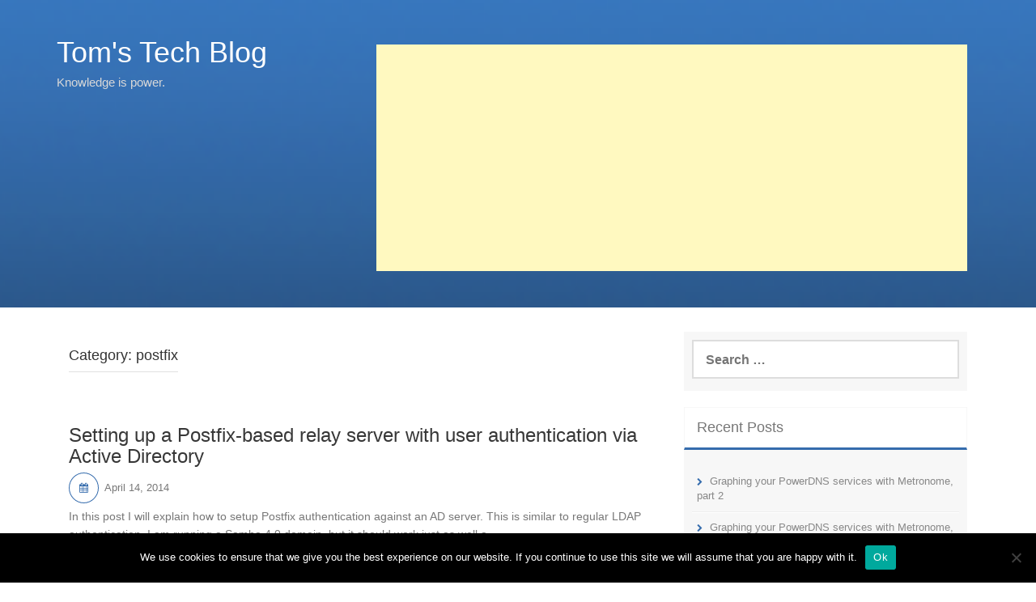

--- FILE ---
content_type: text/html; charset=UTF-8
request_url: https://tech.sid3windr.be/category/software/postfix/
body_size: 11926
content:
<!DOCTYPE html>
<html lang="en-US" xmlns:og="http://ogp.me/ns#" xmlns:fb="http://ogp.me/ns/fb#">
<head>
<meta charset="UTF-8">
<meta name="viewport" content="width=device-width, initial-scale=1">
<meta name="flattr:id" content="9zo2v0">
<link rel="profile" href="http://gmpg.org/xfn/11">
<link rel="pingback" href="https://tech.sid3windr.be/xmlrpc.php">

<title>postfix &#8211; Tom&#039;s Tech Blog</title>
<meta name='robots' content='max-image-preview:large' />
<link rel='dns-prefetch' href='//fonts.googleapis.com' />
<link rel="alternate" type="application/rss+xml" title="Tom&#039;s Tech Blog &raquo; Feed" href="https://tech.sid3windr.be/feed/" />
<link rel="alternate" type="application/rss+xml" title="Tom&#039;s Tech Blog &raquo; Comments Feed" href="https://tech.sid3windr.be/comments/feed/" />
<link rel="alternate" type="application/rss+xml" title="Tom&#039;s Tech Blog &raquo; postfix Category Feed" href="https://tech.sid3windr.be/category/software/postfix/feed/" />
		<!-- This site uses the Google Analytics by MonsterInsights plugin v8.26.0 - Using Analytics tracking - https://www.monsterinsights.com/ -->
		<!-- Note: MonsterInsights is not currently configured on this site. The site owner needs to authenticate with Google Analytics in the MonsterInsights settings panel. -->
					<!-- No tracking code set -->
				<!-- / Google Analytics by MonsterInsights -->
		<script type="text/javascript">
/* <![CDATA[ */
window._wpemojiSettings = {"baseUrl":"https:\/\/s.w.org\/images\/core\/emoji\/15.0.3\/72x72\/","ext":".png","svgUrl":"https:\/\/s.w.org\/images\/core\/emoji\/15.0.3\/svg\/","svgExt":".svg","source":{"concatemoji":"https:\/\/tech.sid3windr.be\/wp-includes\/js\/wp-emoji-release.min.js?ver=6.5.2"}};
/*! This file is auto-generated */
!function(i,n){var o,s,e;function c(e){try{var t={supportTests:e,timestamp:(new Date).valueOf()};sessionStorage.setItem(o,JSON.stringify(t))}catch(e){}}function p(e,t,n){e.clearRect(0,0,e.canvas.width,e.canvas.height),e.fillText(t,0,0);var t=new Uint32Array(e.getImageData(0,0,e.canvas.width,e.canvas.height).data),r=(e.clearRect(0,0,e.canvas.width,e.canvas.height),e.fillText(n,0,0),new Uint32Array(e.getImageData(0,0,e.canvas.width,e.canvas.height).data));return t.every(function(e,t){return e===r[t]})}function u(e,t,n){switch(t){case"flag":return n(e,"\ud83c\udff3\ufe0f\u200d\u26a7\ufe0f","\ud83c\udff3\ufe0f\u200b\u26a7\ufe0f")?!1:!n(e,"\ud83c\uddfa\ud83c\uddf3","\ud83c\uddfa\u200b\ud83c\uddf3")&&!n(e,"\ud83c\udff4\udb40\udc67\udb40\udc62\udb40\udc65\udb40\udc6e\udb40\udc67\udb40\udc7f","\ud83c\udff4\u200b\udb40\udc67\u200b\udb40\udc62\u200b\udb40\udc65\u200b\udb40\udc6e\u200b\udb40\udc67\u200b\udb40\udc7f");case"emoji":return!n(e,"\ud83d\udc26\u200d\u2b1b","\ud83d\udc26\u200b\u2b1b")}return!1}function f(e,t,n){var r="undefined"!=typeof WorkerGlobalScope&&self instanceof WorkerGlobalScope?new OffscreenCanvas(300,150):i.createElement("canvas"),a=r.getContext("2d",{willReadFrequently:!0}),o=(a.textBaseline="top",a.font="600 32px Arial",{});return e.forEach(function(e){o[e]=t(a,e,n)}),o}function t(e){var t=i.createElement("script");t.src=e,t.defer=!0,i.head.appendChild(t)}"undefined"!=typeof Promise&&(o="wpEmojiSettingsSupports",s=["flag","emoji"],n.supports={everything:!0,everythingExceptFlag:!0},e=new Promise(function(e){i.addEventListener("DOMContentLoaded",e,{once:!0})}),new Promise(function(t){var n=function(){try{var e=JSON.parse(sessionStorage.getItem(o));if("object"==typeof e&&"number"==typeof e.timestamp&&(new Date).valueOf()<e.timestamp+604800&&"object"==typeof e.supportTests)return e.supportTests}catch(e){}return null}();if(!n){if("undefined"!=typeof Worker&&"undefined"!=typeof OffscreenCanvas&&"undefined"!=typeof URL&&URL.createObjectURL&&"undefined"!=typeof Blob)try{var e="postMessage("+f.toString()+"("+[JSON.stringify(s),u.toString(),p.toString()].join(",")+"));",r=new Blob([e],{type:"text/javascript"}),a=new Worker(URL.createObjectURL(r),{name:"wpTestEmojiSupports"});return void(a.onmessage=function(e){c(n=e.data),a.terminate(),t(n)})}catch(e){}c(n=f(s,u,p))}t(n)}).then(function(e){for(var t in e)n.supports[t]=e[t],n.supports.everything=n.supports.everything&&n.supports[t],"flag"!==t&&(n.supports.everythingExceptFlag=n.supports.everythingExceptFlag&&n.supports[t]);n.supports.everythingExceptFlag=n.supports.everythingExceptFlag&&!n.supports.flag,n.DOMReady=!1,n.readyCallback=function(){n.DOMReady=!0}}).then(function(){return e}).then(function(){var e;n.supports.everything||(n.readyCallback(),(e=n.source||{}).concatemoji?t(e.concatemoji):e.wpemoji&&e.twemoji&&(t(e.twemoji),t(e.wpemoji)))}))}((window,document),window._wpemojiSettings);
/* ]]> */
</script>
<style id='wp-emoji-styles-inline-css' type='text/css'>

	img.wp-smiley, img.emoji {
		display: inline !important;
		border: none !important;
		box-shadow: none !important;
		height: 1em !important;
		width: 1em !important;
		margin: 0 0.07em !important;
		vertical-align: -0.1em !important;
		background: none !important;
		padding: 0 !important;
	}
</style>
<link rel='stylesheet' id='wp-block-library-css' href='https://tech.sid3windr.be/wp-includes/css/dist/block-library/style.min.css?ver=6.5.2' type='text/css' media='all' />
<style id='classic-theme-styles-inline-css' type='text/css'>
/*! This file is auto-generated */
.wp-block-button__link{color:#fff;background-color:#32373c;border-radius:9999px;box-shadow:none;text-decoration:none;padding:calc(.667em + 2px) calc(1.333em + 2px);font-size:1.125em}.wp-block-file__button{background:#32373c;color:#fff;text-decoration:none}
</style>
<style id='global-styles-inline-css' type='text/css'>
body{--wp--preset--color--black: #000000;--wp--preset--color--cyan-bluish-gray: #abb8c3;--wp--preset--color--white: #ffffff;--wp--preset--color--pale-pink: #f78da7;--wp--preset--color--vivid-red: #cf2e2e;--wp--preset--color--luminous-vivid-orange: #ff6900;--wp--preset--color--luminous-vivid-amber: #fcb900;--wp--preset--color--light-green-cyan: #7bdcb5;--wp--preset--color--vivid-green-cyan: #00d084;--wp--preset--color--pale-cyan-blue: #8ed1fc;--wp--preset--color--vivid-cyan-blue: #0693e3;--wp--preset--color--vivid-purple: #9b51e0;--wp--preset--gradient--vivid-cyan-blue-to-vivid-purple: linear-gradient(135deg,rgba(6,147,227,1) 0%,rgb(155,81,224) 100%);--wp--preset--gradient--light-green-cyan-to-vivid-green-cyan: linear-gradient(135deg,rgb(122,220,180) 0%,rgb(0,208,130) 100%);--wp--preset--gradient--luminous-vivid-amber-to-luminous-vivid-orange: linear-gradient(135deg,rgba(252,185,0,1) 0%,rgba(255,105,0,1) 100%);--wp--preset--gradient--luminous-vivid-orange-to-vivid-red: linear-gradient(135deg,rgba(255,105,0,1) 0%,rgb(207,46,46) 100%);--wp--preset--gradient--very-light-gray-to-cyan-bluish-gray: linear-gradient(135deg,rgb(238,238,238) 0%,rgb(169,184,195) 100%);--wp--preset--gradient--cool-to-warm-spectrum: linear-gradient(135deg,rgb(74,234,220) 0%,rgb(151,120,209) 20%,rgb(207,42,186) 40%,rgb(238,44,130) 60%,rgb(251,105,98) 80%,rgb(254,248,76) 100%);--wp--preset--gradient--blush-light-purple: linear-gradient(135deg,rgb(255,206,236) 0%,rgb(152,150,240) 100%);--wp--preset--gradient--blush-bordeaux: linear-gradient(135deg,rgb(254,205,165) 0%,rgb(254,45,45) 50%,rgb(107,0,62) 100%);--wp--preset--gradient--luminous-dusk: linear-gradient(135deg,rgb(255,203,112) 0%,rgb(199,81,192) 50%,rgb(65,88,208) 100%);--wp--preset--gradient--pale-ocean: linear-gradient(135deg,rgb(255,245,203) 0%,rgb(182,227,212) 50%,rgb(51,167,181) 100%);--wp--preset--gradient--electric-grass: linear-gradient(135deg,rgb(202,248,128) 0%,rgb(113,206,126) 100%);--wp--preset--gradient--midnight: linear-gradient(135deg,rgb(2,3,129) 0%,rgb(40,116,252) 100%);--wp--preset--font-size--small: 13px;--wp--preset--font-size--medium: 20px;--wp--preset--font-size--large: 36px;--wp--preset--font-size--x-large: 42px;--wp--preset--spacing--20: 0.44rem;--wp--preset--spacing--30: 0.67rem;--wp--preset--spacing--40: 1rem;--wp--preset--spacing--50: 1.5rem;--wp--preset--spacing--60: 2.25rem;--wp--preset--spacing--70: 3.38rem;--wp--preset--spacing--80: 5.06rem;--wp--preset--shadow--natural: 6px 6px 9px rgba(0, 0, 0, 0.2);--wp--preset--shadow--deep: 12px 12px 50px rgba(0, 0, 0, 0.4);--wp--preset--shadow--sharp: 6px 6px 0px rgba(0, 0, 0, 0.2);--wp--preset--shadow--outlined: 6px 6px 0px -3px rgba(255, 255, 255, 1), 6px 6px rgba(0, 0, 0, 1);--wp--preset--shadow--crisp: 6px 6px 0px rgba(0, 0, 0, 1);}:where(.is-layout-flex){gap: 0.5em;}:where(.is-layout-grid){gap: 0.5em;}body .is-layout-flow > .alignleft{float: left;margin-inline-start: 0;margin-inline-end: 2em;}body .is-layout-flow > .alignright{float: right;margin-inline-start: 2em;margin-inline-end: 0;}body .is-layout-flow > .aligncenter{margin-left: auto !important;margin-right: auto !important;}body .is-layout-constrained > .alignleft{float: left;margin-inline-start: 0;margin-inline-end: 2em;}body .is-layout-constrained > .alignright{float: right;margin-inline-start: 2em;margin-inline-end: 0;}body .is-layout-constrained > .aligncenter{margin-left: auto !important;margin-right: auto !important;}body .is-layout-constrained > :where(:not(.alignleft):not(.alignright):not(.alignfull)){max-width: var(--wp--style--global--content-size);margin-left: auto !important;margin-right: auto !important;}body .is-layout-constrained > .alignwide{max-width: var(--wp--style--global--wide-size);}body .is-layout-flex{display: flex;}body .is-layout-flex{flex-wrap: wrap;align-items: center;}body .is-layout-flex > *{margin: 0;}body .is-layout-grid{display: grid;}body .is-layout-grid > *{margin: 0;}:where(.wp-block-columns.is-layout-flex){gap: 2em;}:where(.wp-block-columns.is-layout-grid){gap: 2em;}:where(.wp-block-post-template.is-layout-flex){gap: 1.25em;}:where(.wp-block-post-template.is-layout-grid){gap: 1.25em;}.has-black-color{color: var(--wp--preset--color--black) !important;}.has-cyan-bluish-gray-color{color: var(--wp--preset--color--cyan-bluish-gray) !important;}.has-white-color{color: var(--wp--preset--color--white) !important;}.has-pale-pink-color{color: var(--wp--preset--color--pale-pink) !important;}.has-vivid-red-color{color: var(--wp--preset--color--vivid-red) !important;}.has-luminous-vivid-orange-color{color: var(--wp--preset--color--luminous-vivid-orange) !important;}.has-luminous-vivid-amber-color{color: var(--wp--preset--color--luminous-vivid-amber) !important;}.has-light-green-cyan-color{color: var(--wp--preset--color--light-green-cyan) !important;}.has-vivid-green-cyan-color{color: var(--wp--preset--color--vivid-green-cyan) !important;}.has-pale-cyan-blue-color{color: var(--wp--preset--color--pale-cyan-blue) !important;}.has-vivid-cyan-blue-color{color: var(--wp--preset--color--vivid-cyan-blue) !important;}.has-vivid-purple-color{color: var(--wp--preset--color--vivid-purple) !important;}.has-black-background-color{background-color: var(--wp--preset--color--black) !important;}.has-cyan-bluish-gray-background-color{background-color: var(--wp--preset--color--cyan-bluish-gray) !important;}.has-white-background-color{background-color: var(--wp--preset--color--white) !important;}.has-pale-pink-background-color{background-color: var(--wp--preset--color--pale-pink) !important;}.has-vivid-red-background-color{background-color: var(--wp--preset--color--vivid-red) !important;}.has-luminous-vivid-orange-background-color{background-color: var(--wp--preset--color--luminous-vivid-orange) !important;}.has-luminous-vivid-amber-background-color{background-color: var(--wp--preset--color--luminous-vivid-amber) !important;}.has-light-green-cyan-background-color{background-color: var(--wp--preset--color--light-green-cyan) !important;}.has-vivid-green-cyan-background-color{background-color: var(--wp--preset--color--vivid-green-cyan) !important;}.has-pale-cyan-blue-background-color{background-color: var(--wp--preset--color--pale-cyan-blue) !important;}.has-vivid-cyan-blue-background-color{background-color: var(--wp--preset--color--vivid-cyan-blue) !important;}.has-vivid-purple-background-color{background-color: var(--wp--preset--color--vivid-purple) !important;}.has-black-border-color{border-color: var(--wp--preset--color--black) !important;}.has-cyan-bluish-gray-border-color{border-color: var(--wp--preset--color--cyan-bluish-gray) !important;}.has-white-border-color{border-color: var(--wp--preset--color--white) !important;}.has-pale-pink-border-color{border-color: var(--wp--preset--color--pale-pink) !important;}.has-vivid-red-border-color{border-color: var(--wp--preset--color--vivid-red) !important;}.has-luminous-vivid-orange-border-color{border-color: var(--wp--preset--color--luminous-vivid-orange) !important;}.has-luminous-vivid-amber-border-color{border-color: var(--wp--preset--color--luminous-vivid-amber) !important;}.has-light-green-cyan-border-color{border-color: var(--wp--preset--color--light-green-cyan) !important;}.has-vivid-green-cyan-border-color{border-color: var(--wp--preset--color--vivid-green-cyan) !important;}.has-pale-cyan-blue-border-color{border-color: var(--wp--preset--color--pale-cyan-blue) !important;}.has-vivid-cyan-blue-border-color{border-color: var(--wp--preset--color--vivid-cyan-blue) !important;}.has-vivid-purple-border-color{border-color: var(--wp--preset--color--vivid-purple) !important;}.has-vivid-cyan-blue-to-vivid-purple-gradient-background{background: var(--wp--preset--gradient--vivid-cyan-blue-to-vivid-purple) !important;}.has-light-green-cyan-to-vivid-green-cyan-gradient-background{background: var(--wp--preset--gradient--light-green-cyan-to-vivid-green-cyan) !important;}.has-luminous-vivid-amber-to-luminous-vivid-orange-gradient-background{background: var(--wp--preset--gradient--luminous-vivid-amber-to-luminous-vivid-orange) !important;}.has-luminous-vivid-orange-to-vivid-red-gradient-background{background: var(--wp--preset--gradient--luminous-vivid-orange-to-vivid-red) !important;}.has-very-light-gray-to-cyan-bluish-gray-gradient-background{background: var(--wp--preset--gradient--very-light-gray-to-cyan-bluish-gray) !important;}.has-cool-to-warm-spectrum-gradient-background{background: var(--wp--preset--gradient--cool-to-warm-spectrum) !important;}.has-blush-light-purple-gradient-background{background: var(--wp--preset--gradient--blush-light-purple) !important;}.has-blush-bordeaux-gradient-background{background: var(--wp--preset--gradient--blush-bordeaux) !important;}.has-luminous-dusk-gradient-background{background: var(--wp--preset--gradient--luminous-dusk) !important;}.has-pale-ocean-gradient-background{background: var(--wp--preset--gradient--pale-ocean) !important;}.has-electric-grass-gradient-background{background: var(--wp--preset--gradient--electric-grass) !important;}.has-midnight-gradient-background{background: var(--wp--preset--gradient--midnight) !important;}.has-small-font-size{font-size: var(--wp--preset--font-size--small) !important;}.has-medium-font-size{font-size: var(--wp--preset--font-size--medium) !important;}.has-large-font-size{font-size: var(--wp--preset--font-size--large) !important;}.has-x-large-font-size{font-size: var(--wp--preset--font-size--x-large) !important;}
.wp-block-navigation a:where(:not(.wp-element-button)){color: inherit;}
:where(.wp-block-post-template.is-layout-flex){gap: 1.25em;}:where(.wp-block-post-template.is-layout-grid){gap: 1.25em;}
:where(.wp-block-columns.is-layout-flex){gap: 2em;}:where(.wp-block-columns.is-layout-grid){gap: 2em;}
.wp-block-pullquote{font-size: 1.5em;line-height: 1.6;}
</style>
<link rel='stylesheet' id='cookie-notice-front-css' href='https://tech.sid3windr.be/wp-content/plugins/cookie-notice/css/front.min.css?ver=2.4.16' type='text/css' media='all' />
<link rel='stylesheet' id='aldehyde-style-css' href='https://tech.sid3windr.be/wp-content/themes/sid3windr/style.css?ver=6.5.2' type='text/css' media='all' />
<link rel='stylesheet' id='aldehyde-title-font-css' href='//fonts.googleapis.com/css?family=Raleway&#038;ver=6.5.2' type='text/css' media='all' />
<link rel='stylesheet' id='aldehyde-body-font-css' href='//fonts.googleapis.com/css?family=Khula&#038;ver=6.5.2' type='text/css' media='all' />
<link rel='stylesheet' id='aldehyde-fontawesome-style-css' href='https://tech.sid3windr.be/wp-content/themes/sid3windr/assets/font-awesome/css/font-awesome.min.css?ver=6.5.2' type='text/css' media='all' />
<link rel='stylesheet' id='aldehyde-nivo-style-css' href='https://tech.sid3windr.be/wp-content/themes/sid3windr/assets/css/nivo-slider.css?ver=6.5.2' type='text/css' media='all' />
<link rel='stylesheet' id='aldehyde-nivo-skin-style-css' href='https://tech.sid3windr.be/wp-content/themes/sid3windr/assets/css/nivo-default/default.css?ver=6.5.2' type='text/css' media='all' />
<link rel='stylesheet' id='aldehyde-bootstrap-style-css' href='https://tech.sid3windr.be/wp-content/themes/sid3windr/assets/bootstrap/css/bootstrap.min.css?ver=6.5.2' type='text/css' media='all' />
<link rel='stylesheet' id='aldehyde-hover-style-css' href='https://tech.sid3windr.be/wp-content/themes/sid3windr/assets/css/hover.min.css?ver=6.5.2' type='text/css' media='all' />
<link rel='stylesheet' id='aldehyde-slicknav-css' href='https://tech.sid3windr.be/wp-content/themes/sid3windr/assets/css/slicknav.css?ver=6.5.2' type='text/css' media='all' />
<link rel='stylesheet' id='aldehyde-main-theme-style-css' href='https://tech.sid3windr.be/wp-content/themes/sid3windr/assets/css/main.css?ver=6.5.2' type='text/css' media='all' />
<script type="text/javascript" src="https://tech.sid3windr.be/wp-includes/js/jquery/jquery.min.js?ver=3.7.1" id="jquery-core-js"></script>
<script type="text/javascript" src="https://tech.sid3windr.be/wp-includes/js/jquery/jquery-migrate.min.js?ver=3.4.1" id="jquery-migrate-js"></script>
<script type="text/javascript" src="https://tech.sid3windr.be/wp-content/themes/sid3windr/js/custom.js?ver=6.5.2" id="aldehyde-custom-js-js"></script>
<link rel="https://api.w.org/" href="https://tech.sid3windr.be/wp-json/" /><link rel="alternate" type="application/json" href="https://tech.sid3windr.be/wp-json/wp/v2/categories/11" /><link rel="EditURI" type="application/rsd+xml" title="RSD" href="https://tech.sid3windr.be/xmlrpc.php?rsd" />
<meta name="generator" content="WordPress 6.5.2" />
<style id='custom-css-mods'>#masthead #site-logo img { transform-origin: left; }#masthead h2.site-description { color: #d8d8d8; }span.byline {
  visibility: hidden;
}

div.featured-thumb {
  display: none;
}

#top-bar {
  display: none;
}

#masthead {
  min-height: 120px;
}</style><style type="text/css">.recentcomments a{display:inline !important;padding:0 !important;margin:0 !important;}</style>
<!-- START - Open Graph and Twitter Card Tags 3.3.3 -->
 <!-- Facebook Open Graph -->
  <meta property="og:locale" content="en_US"/>
  <meta property="og:site_name" content="Tom&#039;s Tech Blog"/>
  <meta property="og:title" content="postfix"/>
  <meta property="og:url" content="https://tech.sid3windr.be/category/software/postfix/"/>
  <meta property="og:type" content="article"/>
  <meta property="og:description" content="Knowledge is power."/>
 <!-- Google+ / Schema.org -->
  <meta itemprop="name" content="postfix"/>
  <meta itemprop="headline" content="postfix"/>
  <meta itemprop="description" content="Knowledge is power."/>
 <!-- Twitter Cards -->
 <!-- SEO -->
 <!-- Misc. tags -->
 <!-- is_category -->
<!-- END - Open Graph and Twitter Card Tags 3.3.3 -->
	
<meta data-pso-pv="1.2.1" data-pso-pt="category" data-pso-th="9017870030062338114522d85ab65256"><script pagespeed_no_defer="" data-pso-version="20170502_060509">window.dynamicgoogletags={config:[]};dynamicgoogletags.config=["ca-pub-9266043947550411",null,[],null,null,null,null,null,null,null,null,null,0.001,"http://tech.sid3windr.be"];(function(){var h=this,l=function(a){var b=typeof a;if("object"==b)if(a){if(a instanceof Array)return"array";if(a instanceof Object)return b;var c=Object.prototype.toString.call(a);if("[object Window]"==c)return"object";if("[object Array]"==c||"number"==typeof a.length&&"undefined"!=typeof a.splice&&"undefined"!=typeof a.propertyIsEnumerable&&!a.propertyIsEnumerable("splice"))return"array";if("[object Function]"==c||"undefined"!=typeof a.call&&"undefined"!=typeof a.propertyIsEnumerable&&!a.propertyIsEnumerable("call"))return"function"}else return"null";
else if("function"==b&&"undefined"==typeof a.call)return"object";return b};var m=document,aa=window;var p=String.prototype.trim?function(a){return a.trim()}:function(a){return a.replace(/^[\s\xa0]+|[\s\xa0]+$/g,"")},q=function(a,b){return a<b?-1:a>b?1:0};var ba=Array.prototype.forEach?function(a,b,c){Array.prototype.forEach.call(a,b,c)}:function(a,b,c){for(var d=a.length,f="string"==typeof a?a.split(""):a,e=0;e<d;e++)e in f&&b.call(c,f[e],e,a)};var r;a:{var t=h.navigator;if(t){var u=t.userAgent;if(u){r=u;break a}}r=""};var v=function(a){v[" "](a);return a};v[" "]=function(){};var da=function(a,b){var c=ca;Object.prototype.hasOwnProperty.call(c,a)||(c[a]=b(a))};var ea=-1!=r.indexOf("Opera"),w=-1!=r.indexOf("Trident")||-1!=r.indexOf("MSIE"),fa=-1!=r.indexOf("Edge"),x=-1!=r.indexOf("Gecko")&&!(-1!=r.toLowerCase().indexOf("webkit")&&-1==r.indexOf("Edge"))&&!(-1!=r.indexOf("Trident")||-1!=r.indexOf("MSIE"))&&-1==r.indexOf("Edge"),ga=-1!=r.toLowerCase().indexOf("webkit")&&-1==r.indexOf("Edge"),y=function(){var a=h.document;return a?a.documentMode:void 0},z;
a:{var A="",B=function(){var a=r;if(x)return/rv\:([^\);]+)(\)|;)/.exec(a);if(fa)return/Edge\/([\d\.]+)/.exec(a);if(w)return/\b(?:MSIE|rv)[: ]([^\);]+)(\)|;)/.exec(a);if(ga)return/WebKit\/(\S+)/.exec(a);if(ea)return/(?:Version)[ \/]?(\S+)/.exec(a)}();B&&(A=B?B[1]:"");if(w){var C=y();if(null!=C&&C>parseFloat(A)){z=String(C);break a}}z=A}
var D=z,ca={},E=function(a){da(a,function(){for(var b=0,c=p(String(D)).split("."),d=p(String(a)).split("."),f=Math.max(c.length,d.length),e=0;0==b&&e<f;e++){var g=c[e]||"",k=d[e]||"";do{g=/(\d*)(\D*)(.*)/.exec(g)||["","","",""];k=/(\d*)(\D*)(.*)/.exec(k)||["","","",""];if(0==g[0].length&&0==k[0].length)break;b=q(0==g[1].length?0:parseInt(g[1],10),0==k[1].length?0:parseInt(k[1],10))||q(0==g[2].length,0==k[2].length)||q(g[2],k[2]);g=g[3];k=k[3]}while(0==b)}return 0<=b})},F;var G=h.document;
F=G&&w?y()||("CSS1Compat"==G.compatMode?parseInt(D,10):5):void 0;var I;if(!(I=!x&&!w)){var J;if(J=w)J=9<=Number(F);I=J}I||x&&E("1.9.1");w&&E("9");var L=function(){var a=K;try{var b;if(b=!!a&&null!=a.location.href)a:{try{v(a.foo);b=!0;break a}catch(c){}b=!1}return b}catch(c){return!1}},M=function(a,b){for(var c in a)Object.prototype.hasOwnProperty.call(a,c)&&b.call(void 0,a[c],c,a)};var ha=function(){var a=!1;try{var b=Object.defineProperty({},"passive",{get:function(){a=!0}});h.addEventListener("test",null,b)}catch(c){}return a}();var ia=function(a){h.google_image_requests||(h.google_image_requests=[]);var b=h.document.createElement("img");b.src=a;h.google_image_requests.push(b)};var N=!!window.google_async_iframe_id,K=N&&window.parent||window;var O=function(a,b,c,d,f){this.u=c||4E3;this.b=a||"&";this.B=b||",$";this.g=void 0!==d?d:"trn";this.K=f||null;this.A=!1;this.i={};this.G=0;this.c=[]},ja=function(a,b,c,d,f){var e=[];M(a,function(a,k){(a=P(a,b,c,d,f))&&e.push(k+"="+a)});return e.join(b)},P=function(a,b,c,d,f){if(null==a)return"";b=b||"&";c=c||",$";"string"==typeof c&&(c=c.split(""));if(a instanceof Array){if(d=d||0,d<c.length){for(var e=[],g=0;g<a.length;g++)e.push(P(a[g],b,c,d+1,f));return e.join(c[d])}}else if("object"==typeof a)return f=
f||0,2>f?encodeURIComponent(ja(a,b,c,d,f+1)):"...";return encodeURIComponent(String(a))},la=function(a,b,c,d){b=b+"//"+c+d;var f=ka(a)-d.length-0;if(0>f)return"";a.c.sort(function(a,b){return a-b});d=null;c="";for(var e=0;e<a.c.length;e++)for(var g=a.c[e],k=a.i[g],H=0;H<k.length;H++){if(!f){d=null==d?g:d;break}var n=ja(k[H],a.b,a.B);if(n){n=c+n;if(f>=n.length){f-=n.length;b+=n;c=a.b;break}else a.A&&(c=f,n[c-1]==a.b&&--c,b+=n.substr(0,c),c=a.b,f=0);d=null==d?g:d}}e="";a.g&&null!=d&&(e=c+a.g+"="+(a.K||
d));return b+e+""},ka=function(a){if(!a.g)return a.u;var b=1,c;for(c in a.i)b=c.length>b?c.length:b;return a.u-a.g.length-b-a.b.length-1};var na=function(a,b){var c=ma;if(c.J<(b||c.D))try{if(a instanceof O)var d=a;else d=new O,M(a,function(a,b){var c=d,e=c.G++,f={};f[b]=a;a=[f];c.c.push(e);c.i[e]=a});var f=la(d,c.I,c.F,c.H+"pso_unknown&");f&&ia(f)}catch(e){}};var Q=function(a,b){this.events=[];this.l=b||h;var c=null;b&&(b.google_js_reporting_queue=b.google_js_reporting_queue||[],this.events=b.google_js_reporting_queue,c=b.google_measure_js_timing);this.s=null!=c?c:Math.random()<a;a:{try{var d=(this.l||h).top.location.hash;if(d){var f=d.match(/\bdeid=([\d,]+)/);var e=f&&f[1]||"";break a}}catch(g){}e=""}a=e;b=this.l.performance;this.v=!!(b&&b.mark&&b.clearMarks&&a.indexOf&&0<a.indexOf("1337"))};
Q.prototype.disable=function(){this.v&&ba(this.events,this.C,this);this.events.length=0;this.s=!1};Q.prototype.C=function(a){if(a&&this.v){var b=this.l.performance;b.clearMarks("goog_"+a.uniqueId+"_start");b.clearMarks("goog_"+a.uniqueId+"_end")}};var ma,R;if(N&&!L()){var S="."+m.domain;try{for(;2<S.split(".").length&&!L();)m.domain=S=S.substr(S.indexOf(".")+1),K=window.parent}catch(a){}L()||(K=window)}R=K;var T=new Q(1,R);ma=new function(){this.I="http:"===aa.location.protocol?"http:":"https:";this.F="pagead2.googlesyndication.com";this.H="/pagead/gen_204?id=";this.D=.01;this.J=Math.random()};
if("complete"==R.document.readyState)R.google_measure_js_timing||T.disable();else if(T.s){var oa=function(){R.google_measure_js_timing||T.disable()};R.addEventListener?R.addEventListener("load",oa,ha?void 0:!1):R.attachEvent&&R.attachEvent("onload",oa)};var pa=function(){this.document=document},U=function(a,b,c){a=a.document.getElementsByTagName(b);for(b=0;b<a.length;++b)if(a[b].hasAttribute(c))return a[b].getAttribute(c);return null};var qa=function(){var a=window;return a.dynamicgoogletags=a.dynamicgoogletags||{}};var V=function(){},ra="function"==typeof Uint8Array,W=[],sa=function(a,b){if(b<a.m){b+=a.j;var c=a.a[b];return c===W?a.a[b]=[]:c}c=a.f[b];return c===W?a.f[b]=[]:c},X=function(a){if(a.o)for(var b in a.o){var c=a.o[b];if("array"==l(c))for(var d=0;d<c.length;d++)c[d]&&X(c[d]);else c&&X(c)}};V.prototype.toString=function(){X(this);return this.a.toString()};var Y=function(a){var b=a;a=ta;this.o=null;b||(b=[]);this.j=-1;this.a=b;a:{if(this.a.length){var b=this.a.length-1,c=this.a[b];if(c&&"object"==typeof c&&"array"!=l(c)&&!(ra&&c instanceof Uint8Array)){this.m=b-this.j;this.f=c;break a}}this.m=Number.MAX_VALUE}if(a)for(b=0;b<a.length;b++)c=a[b],c<this.m?(c+=this.j,this.a[c]=this.a[c]||W):this.f[c]=this.f[c]||W};
(function(){function a(){}a.prototype=V.prototype;Y.M=V.prototype;Y.prototype=new a;Y.L=function(a,c,d){for(var b=Array(arguments.length-2),e=2;e<arguments.length;e++)b[e-2]=arguments[e];return V.prototype[c].apply(a,b)}})();var ta=[3];var ua=function(){var a=qa().config;if(a){var b=new pa,a=new Y(a);var c=sa(a,13);if(c=null==c?c:+c){var d={};d.wpc=sa(a,1);d.sv=U(b,"script","data-pso-version");d.tn=U(b,"meta","data-pso-pt");d.th=U(b,"meta","data-pso-th");d.w=0<window.innerWidth?window.innerWidth:null;d.h=0<window.innerHeight?window.innerHeight:null;na(d,c)}}qa().loaded=!0};var Z=window;Z.addEventListener?Z.addEventListener("load",ua,!1):Z.attachEvent&&Z.attachEvent("onload",ua);})();
</script></head>

<body class="archive category category-postfix category-11 cookies-not-set">
<div id="page" class="hfeed site">
	<a class="skip-link screen-reader-text" href="#content">Skip to content</a>
	<div id="jumbosearch">
		<span class="fa fa-remove closeicon"></span>
		<div class="form">
			<form role="search" method="get" class="search-form" action="https://tech.sid3windr.be/">
				<label>
					<span class="screen-reader-text">Search for:</span>
					<input type="search" class="search-field" placeholder="Search &hellip;" value="" name="s" />
				</label>
				<input type="submit" class="search-submit" value="Search" />
			</form>		</div>
	</div>	

	<header id="masthead" class="site-header" role="banner" data-parallax="scroll" data-image-src="https://tech.sid3windr.be/wp-content/uploads/2015/11/header_background.gif" data-position-x="center;" >
	
		<div id="top-bar">
			<div class="container">
				<div id="top-menu">
					<div class="menu"><ul>
<li ><a href="https://tech.sid3windr.be/">Home</a></li></ul></div>
				</div>
				<div class="social-icons">
								<a id="searchicon">
					<i class="fa fa-search"></i>
				</a>	 
				</div>
			</div>
		</div>
	
		<div class="container">
					<div class="site-branding col-md-4">
								<div id="text-title-desc">
				<h1 class="site-title title-font"><a href="https://tech.sid3windr.be/" rel="home">Tom&#039;s Tech Blog</a></h1>
				<h2 class="site-description">Knowledge is power.</h2>
				</div>
			</div>	

			<nav id="site-navigation" class="main-navigation col-md-8" role="navigation">
<script async src="//pagead2.googlesyndication.com/pagead/js/adsbygoogle.js"></script>
<!-- Header - 1 (tech.sid3windr.be) -->
<ins class="adsbygoogle"
     style="display:block"
     data-ad-client="ca-pub-9266043947550411"
     data-ad-slot="8270980456"
     data-ad-format="auto"></ins>
<script>
(adsbygoogle = window.adsbygoogle || []).push({});
</script>
			</nav>
			
			<div id="slickmenu"></div>
			
		</div>	<!--container-->
		
			   		
	</header><!-- #masthead -->
	
	<div class="mega-container" >
			
		<div id="content" class="site-content container">
	<div id="primary" class="content-area col-md-8">
		<main id="main" class="site-main" role="main">

		
			<header class="page-header">
				<h1 class="page-title">Category: <span>postfix</span></h1>			</header><!-- .page-header -->

						
				
<article id="post-135" class="col-md-12 col-sm-12 grid aldehyde post-135 post type-post status-publish format-standard hentry category-postfix">

		<div class="featured-thumb col-md-12 col-sm-12">
							<a href="https://tech.sid3windr.be/2014/04/setting-up-a-postfix-smtp-relay-with-active-directory-authentication/" title="Setting up a Postfix-based relay server with user authentication via Active Directory"><img src="https://tech.sid3windr.be/wp-content/themes/sid3windr/assets/images/placeholder2.jpg"></a>
					</div><!--.featured-thumb-->
			
		<div class="out-thumb col-md-12 col-sm-12">
			<header class="entry-header">
				<h1 class="entry-title title-font"><a class="hvr-underline-from-left" href="https://tech.sid3windr.be/2014/04/setting-up-a-postfix-smtp-relay-with-active-directory-authentication/" rel="bookmark">Setting up a Postfix-based relay server with user authentication via Active Directory</a></h1>
				<div class="postedon"><span class="posted-on"><i class="fa fa-calendar"></i><a href="https://tech.sid3windr.be/2014/04/setting-up-a-postfix-smtp-relay-with-active-directory-authentication/" rel="bookmark"><time class="entry-date published" datetime="2014-04-14T10:43:50+01:00">April 14, 2014</time><time class="updated" datetime="2014-04-16T12:02:36+01:00">April 16, 2014</time></a></span><span class="byline"> <i class="fa fa-user"></i><span class="author vcard"><a class="url fn n" href="https://tech.sid3windr.be/author/tom/">Tom Laermans</a></span></span></div>
				<span class="entry-excerpt">In this post I will explain how to setup Postfix authentication against an AD server. This is similar to regular LDAP authentication, I am running a Samba 4.0 domain, but it should work just as well a...</span>
				<span class="readmore"><a class="hvr-underline-from-center" href="https://tech.sid3windr.be/2014/04/setting-up-a-postfix-smtp-relay-with-active-directory-authentication/">Read More</a></span>
			</header><!-- .entry-header -->
		</div><!--.out-thumb-->
			
		
		
</article><!-- #post-## -->
			
				
<article id="post-96" class="col-md-12 col-sm-12 grid aldehyde post-96 post type-post status-publish format-standard hentry category-postfix">

		<div class="featured-thumb col-md-12 col-sm-12">
							<a href="https://tech.sid3windr.be/2013/09/setting-up-a-postfix-based-relay-server-with-user-authentication-via-mysql-redux/" title="Setting up a Postfix-based relay server with user authentication via MySQL, redux"><img src="https://tech.sid3windr.be/wp-content/themes/sid3windr/assets/images/placeholder2.jpg"></a>
					</div><!--.featured-thumb-->
			
		<div class="out-thumb col-md-12 col-sm-12">
			<header class="entry-header">
				<h1 class="entry-title title-font"><a class="hvr-underline-from-left" href="https://tech.sid3windr.be/2013/09/setting-up-a-postfix-based-relay-server-with-user-authentication-via-mysql-redux/" rel="bookmark">Setting up a Postfix-based relay server with user authentication via MySQL, redux</a></h1>
				<div class="postedon"><span class="posted-on"><i class="fa fa-calendar"></i><a href="https://tech.sid3windr.be/2013/09/setting-up-a-postfix-based-relay-server-with-user-authentication-via-mysql-redux/" rel="bookmark"><time class="entry-date published updated" datetime="2013-09-25T15:47:09+01:00">September 25, 2013</time></a></span><span class="byline"> <i class="fa fa-user"></i><span class="author vcard"><a class="url fn n" href="https://tech.sid3windr.be/author/tom/">Tom Laermans</a></span></span></div>
				<span class="entry-excerpt">Right before publishing my previous article on how to set up a Postfix-based server with MySQL SASL authentication, I stumbled upon another way to do it (which I briefly touched in the alternatives se...</span>
				<span class="readmore"><a class="hvr-underline-from-center" href="https://tech.sid3windr.be/2013/09/setting-up-a-postfix-based-relay-server-with-user-authentication-via-mysql-redux/">Read More</a></span>
			</header><!-- .entry-header -->
		</div><!--.out-thumb-->
			
		
		
</article><!-- #post-## -->
			
				
<article id="post-83" class="col-md-12 col-sm-12 grid aldehyde post-83 post type-post status-publish format-standard hentry category-postfix">

		<div class="featured-thumb col-md-12 col-sm-12">
							<a href="https://tech.sid3windr.be/2013/09/setting-up-a-postfix-based-relay-server-with-user-authentication-via-mysql/" title="Setting up a Postfix-based relay server with user authentication via MySQL"><img src="https://tech.sid3windr.be/wp-content/themes/sid3windr/assets/images/placeholder2.jpg"></a>
					</div><!--.featured-thumb-->
			
		<div class="out-thumb col-md-12 col-sm-12">
			<header class="entry-header">
				<h1 class="entry-title title-font"><a class="hvr-underline-from-left" href="https://tech.sid3windr.be/2013/09/setting-up-a-postfix-based-relay-server-with-user-authentication-via-mysql/" rel="bookmark">Setting up a Postfix-based relay server with user authentication via MySQL</a></h1>
				<div class="postedon"><span class="posted-on"><i class="fa fa-calendar"></i><a href="https://tech.sid3windr.be/2013/09/setting-up-a-postfix-based-relay-server-with-user-authentication-via-mysql/" rel="bookmark"><time class="entry-date published" datetime="2013-09-23T10:00:12+01:00">September 23, 2013</time><time class="updated" datetime="2013-09-25T15:49:15+01:00">September 25, 2013</time></a></span><span class="byline"> <i class="fa fa-user"></i><span class="author vcard"><a class="url fn n" href="https://tech.sid3windr.be/author/tom/">Tom Laermans</a></span></span></div>
				<span class="entry-excerpt">Important: This post has been updated in a newer article, which adds support for encrypted passwords. I ran into some issues while setting up a mail server where the users were authenticated through a...</span>
				<span class="readmore"><a class="hvr-underline-from-center" href="https://tech.sid3windr.be/2013/09/setting-up-a-postfix-based-relay-server-with-user-authentication-via-mysql/">Read More</a></span>
			</header><!-- .entry-header -->
		</div><!--.out-thumb-->
			
		
		
</article><!-- #post-## -->
			
			
		
		</main><!-- #main -->
	</div><!-- #primary -->

<div id="secondary" class="widget-area col-md-4" role="complementary">
	<aside id="search-2" class="widget widget_search"><form role="search" method="get" class="search-form" action="https://tech.sid3windr.be/">
				<label>
					<span class="screen-reader-text">Search for:</span>
					<input type="search" class="search-field" placeholder="Search &hellip;" value="" name="s" />
				</label>
				<input type="submit" class="search-submit" value="Search" />
			</form></aside>
		<aside id="recent-posts-2" class="widget widget_recent_entries">
		<h1 class="widget-title title-font">Recent Posts</h1>
		<ul>
											<li>
					<a href="https://tech.sid3windr.be/2019/02/graphing-your-powerdns-services-with-metronome-part-2/">Graphing your PowerDNS services with Metronome, part 2</a>
									</li>
											<li>
					<a href="https://tech.sid3windr.be/2019/02/graphing-your-powerdns-services-with-metronome-part-1/">Graphing your PowerDNS services with Metronome, part 1</a>
									</li>
											<li>
					<a href="https://tech.sid3windr.be/2017/03/getting-your-currentcost-433mhz-data-into-openhab-using-an-rtl-sdr-dongle-and-mqtt/">Getting your CurrentCost (433MHz) data into OpenHAB using an RTL-SDR dongle and MQTT</a>
									</li>
											<li>
					<a href="https://tech.sid3windr.be/2016/08/installing-your-centrally-managed-lets-encrypt-certificates-with-a-puppet-module/">Installing your centrally managed Let&#8217;s Encrypt certificates with a Puppet module</a>
									</li>
											<li>
					<a href="https://tech.sid3windr.be/2016/08/centrally-managing-your-lets-encrypt-certificates-using-the-dns-01-challenge/">Centrally managing your Let&#8217;s Encrypt certificates using the dns-01 challenge</a>
									</li>
					</ul>

		</aside><aside id="recent-comments-2" class="widget widget_recent_comments"><h1 class="widget-title title-font">Recent Comments</h1><ul id="recentcomments"><li class="recentcomments"><span class="comment-author-link"><a href="https://www.lprp.fr/2019/03/domotique-avec-google-home/" class="url" rel="ugc external nofollow">Domotique avec Google Home &#8211; LPRP.fr</a></span> on <a href="https://tech.sid3windr.be/2017/03/getting-your-currentcost-433mhz-data-into-openhab-using-an-rtl-sdr-dongle-and-mqtt/#comment-143678">Getting your CurrentCost (433MHz) data into OpenHAB using an RTL-SDR dongle and MQTT</a></li><li class="recentcomments"><span class="comment-author-link">sid3windr</span> on <a href="https://tech.sid3windr.be/2016/02/configuring-ipmi-serial-over-lan-on-debian-8-jessie/#comment-143617">Configuring IPMI Serial-over-LAN on Debian 8 (Jessie)</a></li><li class="recentcomments"><span class="comment-author-link">Jaime Lopez</span> on <a href="https://tech.sid3windr.be/2016/02/configuring-ipmi-serial-over-lan-on-debian-8-jessie/#comment-143616">Configuring IPMI Serial-over-LAN on Debian 8 (Jessie)</a></li><li class="recentcomments"><span class="comment-author-link">sid3windr</span> on <a href="https://tech.sid3windr.be/2016/02/configuring-ipmi-serial-over-lan-on-debian-8-jessie/#comment-143615">Configuring IPMI Serial-over-LAN on Debian 8 (Jessie)</a></li><li class="recentcomments"><span class="comment-author-link"><a href="http://tech.sid3windr.be/2016/08/installing-your-centrally-managed-lets-encrypt-certificates-with-a-puppet-module/" class="url" rel="ugc">Installing your centrally managed Let&#8217;s Encrypt certificates with a Puppet module &#8211; Tom&#039;s Tech Blog</a></span> on <a href="https://tech.sid3windr.be/2016/08/centrally-managing-your-lets-encrypt-certificates-using-the-dns-01-challenge/#comment-143614">Centrally managing your Let&#8217;s Encrypt certificates using the dns-01 challenge</a></li></ul></aside><aside id="archives-2" class="widget widget_archive"><h1 class="widget-title title-font">Archives</h1>
			<ul>
					<li><a href='https://tech.sid3windr.be/2019/02/'>February 2019</a></li>
	<li><a href='https://tech.sid3windr.be/2017/03/'>March 2017</a></li>
	<li><a href='https://tech.sid3windr.be/2016/08/'>August 2016</a></li>
	<li><a href='https://tech.sid3windr.be/2016/03/'>March 2016</a></li>
	<li><a href='https://tech.sid3windr.be/2016/02/'>February 2016</a></li>
	<li><a href='https://tech.sid3windr.be/2015/12/'>December 2015</a></li>
	<li><a href='https://tech.sid3windr.be/2014/04/'>April 2014</a></li>
	<li><a href='https://tech.sid3windr.be/2014/02/'>February 2014</a></li>
	<li><a href='https://tech.sid3windr.be/2013/09/'>September 2013</a></li>
	<li><a href='https://tech.sid3windr.be/2013/08/'>August 2013</a></li>
	<li><a href='https://tech.sid3windr.be/2013/01/'>January 2013</a></li>
	<li><a href='https://tech.sid3windr.be/2012/10/'>October 2012</a></li>
	<li><a href='https://tech.sid3windr.be/2012/08/'>August 2012</a></li>
	<li><a href='https://tech.sid3windr.be/2012/07/'>July 2012</a></li>
			</ul>

			</aside><aside id="categories-2" class="widget widget_categories"><h1 class="widget-title title-font">Categories</h1>
			<ul>
					<li class="cat-item cat-item-20"><a href="https://tech.sid3windr.be/category/software/bitlbee/">bitlbee</a>
</li>
	<li class="cat-item cat-item-4"><a href="https://tech.sid3windr.be/category/software/dhcpd/">dhcpd</a>
</li>
	<li class="cat-item cat-item-5"><a href="https://tech.sid3windr.be/category/failover/">failover</a>
</li>
	<li class="cat-item cat-item-10"><a href="https://tech.sid3windr.be/category/software/hddtemp/">hddtemp</a>
</li>
	<li class="cat-item cat-item-18"><a href="https://tech.sid3windr.be/category/ipmi/">ipmi</a>
</li>
	<li class="cat-item cat-item-22"><a href="https://tech.sid3windr.be/category/lets-encrypt/">let&#039;s encrypt</a>
</li>
	<li class="cat-item cat-item-19"><a href="https://tech.sid3windr.be/category/linux/">linux</a>
</li>
	<li class="cat-item cat-item-27"><a href="https://tech.sid3windr.be/category/software/metronome/">metronome</a>
</li>
	<li class="cat-item cat-item-17"><a href="https://tech.sid3windr.be/category/software/openhab/">openhab</a>
</li>
	<li class="cat-item cat-item-12"><a href="https://tech.sid3windr.be/category/software/pentaho/">Pentaho</a>
</li>
	<li class="cat-item cat-item-11 current-cat"><a aria-current="page" href="https://tech.sid3windr.be/category/software/postfix/">postfix</a>
</li>
	<li class="cat-item cat-item-6"><a href="https://tech.sid3windr.be/category/software/powerdns/">powerdns</a>
</li>
	<li class="cat-item cat-item-23"><a href="https://tech.sid3windr.be/category/software/puppet/">puppet</a>
</li>
	<li class="cat-item cat-item-25"><a href="https://tech.sid3windr.be/category/software/rtl_433/">rtl_433</a>
</li>
	<li class="cat-item cat-item-3 current-cat-parent current-cat-ancestor"><a href="https://tech.sid3windr.be/category/software/">software</a>
</li>
	<li class="cat-item cat-item-14"><a href="https://tech.sid3windr.be/category/software/subversion/">subversion</a>
</li>
	<li class="cat-item cat-item-1"><a href="https://tech.sid3windr.be/category/uncategorized/">uncategorized</a>
</li>
	<li class="cat-item cat-item-8"><a href="https://tech.sid3windr.be/category/software/xbmc/">xbmc</a>
</li>
	<li class="cat-item cat-item-7"><a href="https://tech.sid3windr.be/category/software/zimbra/">zimbra</a>
</li>
			</ul>

			</aside><aside id="meta-2" class="widget widget_meta"><h1 class="widget-title title-font">Meta</h1>
		<ul>
						<li><a href="https://tech.sid3windr.be/wp-login.php">Log in</a></li>
			<li><a href="https://tech.sid3windr.be/feed/">Entries feed</a></li>
			<li><a href="https://tech.sid3windr.be/comments/feed/">Comments feed</a></li>

			<li><a href="https://wordpress.org/">WordPress.org</a></li>
		</ul>

		</aside></div><!-- #secondary -->

	</div><!-- #content -->

	 </div><!--.mega-container-->
 
	<footer id="colophon" class="site-footer" role="contentinfo">
		<div class="site-info container">
			Theme Designed by <a href="http://inkhive.com/product/aldehyde/" rel="designer">InkHive</a>.			<span class="sep"></span>
			&copy; 2026 Tom&#039;s Tech Blog. All Rights Reserved. 		</div><!-- .site-info -->
	</footer><!-- #colophon -->
	
</div><!-- #page -->


<script type="text/javascript" id="cookie-notice-front-js-before">
/* <![CDATA[ */
var cnArgs = {"ajaxUrl":"https:\/\/tech.sid3windr.be\/wp-admin\/admin-ajax.php","nonce":"71943b1bef","hideEffect":"fade","position":"bottom","onScroll":false,"onScrollOffset":100,"onClick":false,"cookieName":"cookie_notice_accepted","cookieTime":31536000,"cookieTimeRejected":2592000,"globalCookie":false,"redirection":false,"cache":true,"revokeCookies":false,"revokeCookiesOpt":"automatic"};
/* ]]> */
</script>
<script type="text/javascript" src="https://tech.sid3windr.be/wp-content/plugins/cookie-notice/js/front.min.js?ver=2.4.16" id="cookie-notice-front-js"></script>
<script type="text/javascript" id="disqus_count-js-extra">
/* <![CDATA[ */
var countVars = {"disqusShortname":"tomstechblog"};
/* ]]> */
</script>
<script type="text/javascript" src="https://tech.sid3windr.be/wp-content/plugins/disqus-comment-system/public/js/comment_count.js?ver=3.1.1" id="disqus_count-js"></script>
<script type="text/javascript" src="https://tech.sid3windr.be/wp-content/themes/sid3windr/js/navigation.js?ver=20120206" id="aldehyde-navigation-js"></script>
<script type="text/javascript" src="https://tech.sid3windr.be/wp-content/themes/sid3windr/js/external.js?ver=20120206" id="aldehyde-externaljs-js"></script>
<script type="text/javascript" src="https://tech.sid3windr.be/wp-content/themes/sid3windr/js/skip-link-focus-fix.js?ver=20130115" id="aldehyde-skip-link-focus-fix-js"></script>

		<!-- Cookie Notice plugin v2.4.16 by Hu-manity.co https://hu-manity.co/ -->
		<div id="cookie-notice" role="dialog" class="cookie-notice-hidden cookie-revoke-hidden cn-position-bottom" aria-label="Cookie Notice" style="background-color: rgba(0,0,0,1);"><div class="cookie-notice-container" style="color: #fff"><span id="cn-notice-text" class="cn-text-container">We use cookies to ensure that we give you the best experience on our website. If you continue to use this site we will assume that you are happy with it.</span><span id="cn-notice-buttons" class="cn-buttons-container"><a href="#" id="cn-accept-cookie" data-cookie-set="accept" class="cn-set-cookie cn-button" aria-label="Ok" style="background-color: #00a99d">Ok</a></span><span id="cn-close-notice" data-cookie-set="accept" class="cn-close-icon" title="No"></span></div>
			
		</div>
		<!-- / Cookie Notice plugin -->
</body>
</html>


--- FILE ---
content_type: text/html; charset=utf-8
request_url: https://www.google.com/recaptcha/api2/aframe
body_size: 268
content:
<!DOCTYPE HTML><html><head><meta http-equiv="content-type" content="text/html; charset=UTF-8"></head><body><script nonce="n4CRsjGyxTRVAuU8ENOPsg">/** Anti-fraud and anti-abuse applications only. See google.com/recaptcha */ try{var clients={'sodar':'https://pagead2.googlesyndication.com/pagead/sodar?'};window.addEventListener("message",function(a){try{if(a.source===window.parent){var b=JSON.parse(a.data);var c=clients[b['id']];if(c){var d=document.createElement('img');d.src=c+b['params']+'&rc='+(localStorage.getItem("rc::a")?sessionStorage.getItem("rc::b"):"");window.document.body.appendChild(d);sessionStorage.setItem("rc::e",parseInt(sessionStorage.getItem("rc::e")||0)+1);localStorage.setItem("rc::h",'1768566182944');}}}catch(b){}});window.parent.postMessage("_grecaptcha_ready", "*");}catch(b){}</script></body></html>

--- FILE ---
content_type: text/css
request_url: https://tech.sid3windr.be/wp-content/themes/sid3windr/assets/css/main.css?ver=6.5.2
body_size: 5254
content:
.body-font {
  font-family: "Open Sans", sans-serif;
}
.title-font {
  font-family: "Open Sans", sans-serif;
}
/* Globals */
body {
  font-family: "Open Sans", sans-serif;
  background: #ffffff;
  word-wrap: break-word;
}
.mega-container {
  background: white;
  max-width: 1170px;
  margin: auto;
  margin-top: 20px;
  overflow: visible;
}
a,
a:visited {
  color: #356cad;
  cursor: pointer;
}
a:hover,
a:visited:hover,
a:visited,
a:visited:visited {
  text-decoration: none;
  color: #356cad;
}
.container {
  margin: auto;
}
/* ---------- Header ------------- */
#top-bar {
  background: rgba(221, 221, 221, 0.7);
  margin-bottom: 30px;
}
@media screen and (max-width: 600px) {
  #top-bar .social-icons {
    text-align: center;
  }
}
#top-bar .social-icons a {
  background: none;
  padding: 15px 8px;
  color: #5e5e5e;
  float: right;
  margin-right: 6px;
  transition: ease 0.4s;
  -webkit-transition: ease 0.4s;
  -moz-transition: ease 0.4s;
  -ms-transition: ease 0.4s;
  -o-transition: ease 0.4s;
  border-width: 1px;
}
#top-bar .social-icons a i {
  font-size: 18px;
}
#top-bar .social-icons a:before {
  border-radius: 0%;
  border-width: 1px;
  background: #ffffff;
}
@media screen and (max-width: 600px) {
  #top-bar .social-icons a {
    float: none;
  }
}
#masthead {
  text-align: left;
  min-height: 220px;
}
#masthead #text-title-desc {
  clear: none;
  float: left;
  vertical-align: middle;
}
@media screen and (max-width: 768px) {
  #masthead #text-title-desc {
    float: none;
  }
}
#masthead h1.site-title {
  font-size: 36px;
  font-weight: 400;
  margin-top: 0px;
}
#masthead h1.site-title a {
  color: white;
}
#masthead h2.site-description {
  font-weight: 300;
  font-size: 15px;
  margin-top: 10px;
  color: #356cad;
}
.site-branding {
  padding: 45px 0;
  overflow: hidden;
  float: left;
}
@media screen and (max-width: 768px) {
  .site-branding {
    text-align: center;
  }
}
#site-logo {
  display: inline-block;
  float: left;
}
@media screen and (max-width: 768px) {
  #site-logo {
    float: none;
  }
}
#jumbosearch {
  position: fixed;
  top: 0;
  left: 0;
  width: 100%;
  height: 100%;
  background: rgba(0, 0, 0, 0.84);
  z-index: 99;
  text-align: center;
  display: none;
}
#jumbosearch .form {
  margin-top: 20%;
}
#jumbosearch .form label {
  width: 80%;
  text-align: center;
}
#jumbosearch .form input[type=search] {
  background: none;
  outline: none;
  padding: 20px;
  font-size: 28px;
  border: none;
  border-bottom: solid 1px #ddd;
  border-radius: 0;
  color: white;
  width: 80%;
  text-align: center;
  clear: both;
}
#jumbosearch .form input[type=submit] {
  display: none;
  text-transform: uppercase;
}
#jumbosearch .closeicon {
  position: absolute;
  right: 30px;
  top: 40px;
  color: #eee;
  font-size: 27px;
  padding: 15px;
  cursor: pointer;
}
/* -------- Nav Menu ---------- */
#site-navigation {
  float: right;
  clear: none;
  margin-top: 55px;
  margin-bottom: 45px;
}
#site-navigation ul {
  float: right;
  /* for the Currently active page */
}
#site-navigation ul li a {
  padding: 10px;
  color: #000;
  background: rgba(221, 221, 221, 0.6);
  font-weight: lighter;
  margin-left: 1px;
  margin-right: 1px;
  margin-bottom: 2px;
  transition: 0.2s all ease;
  -webkit-transition: 0.2s all ease;
  -moz-transition: 0.2s all ease;
  -ms-transition: 0.2s all ease;
  -o-transition: 0.2s all ease;
}
#site-navigation ul li:hover a {
  background: rgba(255, 255, 255, 0.6);
}
#site-navigation ul li ul li .menu-desc {
  display: none;
}
#site-navigation ul li ul.sub-menu,
#site-navigation ul li ul.children {
  background: rgba(255, 255, 255, 0.6);
  top: 40px;
  left: 1px;
  display: block;
  transition: 0.4s all ease;
  -webkit-transition: 0.4s all ease;
  -moz-transition: 0.4s all ease;
  -ms-transition: 0.4s all ease;
  -o-transition: 0.4s all ease;
  perspective: 1000;
  -webkit-perspective: 1000;
  transform-origin: top;
  -webkit-transform-origin: top;
  transform: perspective(350px) rotateX(-90deg);
  -webkit-transform: perspective(350px) rotateX(-90deg);
  -moz-transform: perspective(350px) rotateX(-90deg);
}
#site-navigation ul li ul.sub-menu li ul,
#site-navigation ul li ul.children li ul {
  transform-origin: left;
  -webkit-transform-origin: left;
  transition: 0.4s all ease;
  -webkit-transition: 0.4s all ease;
  -moz-transition: 0.4s all ease;
  -ms-transition: 0.4s all ease;
  -o-transition: 0.4s all ease;
  left: 100%;
  top: 0;
  opacity: 0;
  -webkit-transform: rotateY(65deg) !important;
  transform: rotateY(65deg) !important;
  -moz-transform: rotateY(65deg) !important;
}
#site-navigation ul li ul.sub-menu li ul li ul,
#site-navigation ul li ul.children li ul li ul {
  display: none !important;
}
#site-navigation ul li ul.sub-menu li:hover,
#site-navigation ul li ul.children li:hover {
  transition: 0.2s all ease;
  -webkit-transition: 0.2s all ease;
  -moz-transition: 0.2s all ease;
  -ms-transition: 0.2s all ease;
  -o-transition: 0.2s all ease;
  /* -webkit-transition: 0.2s all ease !important; */
}
#site-navigation ul li ul.sub-menu li:hover ul,
#site-navigation ul li ul.children li:hover ul {
  opacity: 1;
  transform: rotateY(5deg) !important;
  -webkit-transform: rotateY(5deg) !important;
  -moz-transform: rotateY(5deg) !important;
}
#site-navigation ul li ul.sub-menu a,
#site-navigation ul li ul.children a {
  padding: 8px 15px;
  font-weight: lighter;
  font-size: 14px;
  background: none;
  transition: 0.4s background ease, 0.6s padding ease;
}
#site-navigation ul li ul.sub-menu a:hover,
#site-navigation ul li ul.children a:hover {
  background: rgba(255, 255, 255, 0.6);
  padding-left: 19px;
}
#site-navigation ul li:hover {
  transition: 0.4s all ease;
  -webkit-transition: 0.4s all ease;
  -moz-transition: 0.4s all ease;
  -ms-transition: 0.4s all ease;
  -o-transition: 0.4s all ease;
  -webkit-transition: 0.4s all ease !important;
}
#site-navigation ul li:hover ul.sub-menu,
#site-navigation ul li:hover ul.children {
  display: block;
  transform: rotateX(0deg);
  -webkit-transform: rotateX(0deg);
}
#site-navigation ul .current_page_item > a,
#site-navigation ul .current-menu-item > a,
#site-navigation ul .current_page_ancestor > a {
  color: black;
}
#site-navigation .fa {
  padding: 0 5px 0 0;
}
#site-navigation .menu-desc {
  font-size: 12px;
  font-weight: 300;
  color: #999;
  display: inline-block;
  margin-top: -5px;
  font-style: italic;
  text-transform: lowercase;
}
#site-navigation .current_page_item > a,
#site-navigation .current-menu-item > a,
#site-navigation .current_page_ancestor > a {
  color: #356cad;
}
.slicknav_menu {
  display: none;
}
@media screen and (max-width: 600px) {
  .slicknav_menu {
    display: block;
  }
  #site-navigation ul.menu {
    display: none;
  }
  .slicknav_nav .menu-desc {
    display: none !important;
  }
  .slicknav_nav a {
    color: #777777;
  }
  .slicknav_nav a .fa {
    margin-right: 5px;
  }
  .slicknav_nav .slicknav_arrow {
    display: none;
  }
  .slicknav_menu {
    background: #eee;
  }
  .slicknav_btn {
    background: #ddd;
    border: solid 1px #ccc;
  }
  .slicknav_menutxt {
    color: #777777 !important;
    text-shadow: none !important;
  }
  .slicknav_icon-bar {
    background-color: #777777 !important;
  }
}
/* TOP MENU */
#top-menu {
  float: left;
}
@media screen and (max-width: 600px) {
  #top-menu {
    float: none;
    text-align: center;
    padding: 15px;
  }
}
#top-menu ul {
  list-style: none;
  margin-bottom: 0;
  margin-left: 0px;
}
#top-menu ul ul {
  display: none;
}
#top-menu ul li {
  display: inline;
  margin-left: -3px;
}
#top-menu ul li span {
  padding: 16px 5px;
}
#top-menu ul li a {
  padding: 15px 5px;
  display: inline-block;
  color: #5e5e5e;
  font-size: 13px;
  font-weight: lighter;
}
#top-menu ul li a .hvr-shutter-in-vertical {
  background: none;
}
#top-menu ul li a:hover {
  text-decoration: underline;
  color: #5e5e5e;
}
/* top slider */
.slider-wrapper {
  margin-top: 20px;
  margin-bottom: 40px;
}
.slider-wrapper .nivoSlider {
  box-shadow: none;
  background: none;
  border: solid 8px rgba(255, 255, 255, 0.9);
  border-bottom-width: 40px;
  box-shadow: #356cad 0 4px 0 0;
}
.slider-wrapper .nivo-controlNav {
  position: relative;
  bottom: 53px;
  z-index: 9;
}
.slider-wrapper .nivo-controlNav a {
  background-image: none;
  width: 22px;
  height: 6px;
  margin: 0 5px;
  background: #aaa;
}
.slider-wrapper .nivo-controlNav a:hover {
  background: rgba(107, 210, 51, 0.5);
}
.slider-wrapper .nivo-controlNav .active {
  background: #356cad;
}
.slider-wrapper .nivo-caption {
  bottom: 60px;
  left: 55px;
  right: auto;
  font-family: inherit;
  background: none;
  border-left: solid 3px #356cad;
  padding: 0;
}
.slider-wrapper .nivo-caption a {
  text-decoration: none;
  border-bottom: none;
  color: white;
}
.slider-wrapper .nivo-caption .slide-title {
  display: inline-block;
  font-size: 24px;
  padding: 10px;
  background: rgba(107, 210, 51, 0.9);
  font-weight: lighter;
  text-shadow: 0px 1px 1px black;
  transition: 0.4s all ease;
  -webkit-transition: 0.4s all ease;
  -moz-transition: 0.4s all ease;
  -ms-transition: 0.4s all ease;
  -o-transition: 0.4s all ease;
}
.slider-wrapper .nivo-caption .slide-title:hover {
  background: #356cad;
}
.slider-wrapper .nivo-caption .slide-desc span {
  background: rgba(0, 0, 0, 0.7);
  /* border-left: solid 4px black; */
  display: inline-block;
  font-size: 16px;
  padding: 8px;
}
.slider-wrapper .nivo-caption .slide-cta span {
  background: rgba(0, 0, 0, 0.7);
  font-weight: bold;
  display: inline-block;
  font-size: 16px;
  margin-top: 5px;
  padding: 10px;
  border-bottom: solid 2px black;
}
/* Flex Images */
.flex-images {
  border: none;
  padding: 15px 30px;
  margin-bottom: 30px;
}
.flex-images .section-title:after {
  width: 5%;
}
.flex-images .item {
  margin: 6px;
  border: none;
  position: relative;
}
.flex-images .item .viewtext {
  position: absolute;
  top: 35%;
  left: 40%;
  font-size: 14px;
  z-index: 9999;
  display: none;
}
.flex-images .item img {
  transition: 0.4s all ease;
  -webkit-transition: 0.4s all ease;
  -moz-transition: 0.4s all ease;
  -ms-transition: 0.4s all ease;
  -o-transition: 0.4s all ease;
}
.flex-images .item:after {
  content: "";
  position: absolute;
  display: block;
  width: 0%;
  height: 5px;
  bottom: 0px;
  background: rgba(107, 210, 51, 0.8);
  transition: 0.4s all ease;
  -webkit-transition: 0.4s all ease;
  -moz-transition: 0.4s all ease;
  -ms-transition: 0.4s all ease;
  -o-transition: 0.4s all ease;
}
.flex-images .item:hover:after {
  width: 100%;
}
.flex-images .item:hover img {
  -webkit-filter: blur(3px) grayscale(0.9);
}
.flex-images .item:hover .flex-caption {
  padding-left: 20px;
}
.flex-images .item:hover .viewtext {
  display: block;
  color: #eee;
  text-shadow: 0 0 2px #000;
  background: #000;
  padding: 10px;
  border-radius: 10px;
}
.flex-images .flex-caption {
  background: linear-gradient(to bottom, rgba(0, 0, 0, 0) 0%, rgba(0, 0, 0, 0.8) 100%);
  position: absolute;
  bottom: 0px;
  display: block;
  pointer-events: none;
  transition: 0.4s all ease;
  -webkit-transition: 0.4s all ease;
  -moz-transition: 0.4s all ease;
  -ms-transition: 0.4s all ease;
  -o-transition: 0.4s all ease;
  width: 100%;
  color: #eee;
  font-weight: bold;
  text-shadow: 1px 1px 0 #222;
  font-size: 16px;
  padding: 50px 10px 20px 10px;
}
/* section titles */
.section-title {
  font-weight: lighter;
  color: #777;
  font-size: 18px;
  margin-bottom: 20px;
}
@media screen and (max-width: 991px) {
  .section-title {
    margin-top: 20px;
  }
}
.section-title:after {
  content: "";
  display: block;
  width: 12%;
  height: 2px;
  margin-top: 5px;
  background: #356cad;
}
/* Second Featured Area */
.featured-2 {
  margin: 20px 0;
  position: relative;
}
.featured-2 .popular-articles {
  overflow: auto;
  overflow-x: hidden;
}
.featured-2 .popular-articles .imgcontainer {
  padding: 6px;
  position: relative;
}
.featured-2 .popular-articles .popimage {
  position: relative;
  transition: 0.4s all ease;
  -webkit-transition: 0.4s all ease;
  -moz-transition: 0.4s all ease;
  -ms-transition: 0.4s all ease;
  -o-transition: 0.4s all ease;
}
.featured-2 .popular-articles .popimage img {
  display: block;
  transition: 0.4s all ease;
  -webkit-transition: 0.4s all ease;
  -moz-transition: 0.4s all ease;
  -ms-transition: 0.4s all ease;
  -o-transition: 0.4s all ease;
}
@media screen and (max-width: 991px) {
  .featured-2 .popular-articles .popimage img {
    width: 100%;
  }
}
.featured-2 .popular-articles .popimage:hover img {
  transform: translateX(0px);
  -webkit-transform: translateX(0px);
  -moz-transform: translateX(0px);
  -ms-transform: translateX(0px);
  -o-transform: translateX(0px);
  opacity: 1;
}
.featured-2 .popular-articles .popimage:hover .titledesc {
  display: block;
  transform: translateX(0px);
  -webkit-transform: translateX(0px);
  -moz-transform: translateX(0px);
  -ms-transform: translateX(0px);
  -o-transform: translateX(0px);
  /* left: 0; */
  opacity: 1;
}
.featured-2 .popular-articles .titledesc {
  display: block;
  position: absolute;
  background: rgba(0, 0, 0, 0.6);
  transition: 0.8s all ease;
  -webkit-transition: 0.8s all ease;
  -moz-transition: 0.8s all ease;
  -ms-transition: 0.8s all ease;
  -o-transition: 0.8s all ease;
  transform: translateX(-50px);
  -webkit-transform: translateX(-50px);
  -moz-transform: translateX(-50px);
  -ms-transform: translateX(-50px);
  -o-transform: translateX(-50px);
  top: 0px;
  left: 0px;
  width: 100%;
  height: 100%;
  opacity: 0;
}
.featured-2 .popular-articles .titledesc h2 {
  font-size: 16px;
  text-align: center;
  color: white;
  font-weight: bold;
}
.featured-2 .popular-articles .titledesc a {
  color: #eee;
  background: #356cad;
  text-align: center;
  display: block;
  width: 40%;
  padding: 5px;
  margin: auto;
  margin-top: 25px;
}
.featured-2 .popular-articles .imgcontainer:nth-child(odd) .titledesc {
  transform: translateX(50px);
  -webkit-transform: translateX(50px);
  -moz-transform: translateX(50px);
  -ms-transform: translateX(50px);
  -o-transform: translateX(50px);
}
.featured-2 .popular-articles .imgcontainer:nth-child(odd) .popimage:hover img {
  transform: translateX(0px);
  -webkit-transform: translateX(0px);
  -moz-transform: translateX(0px);
  -ms-transform: translateX(0px);
  -o-transform: translateX(0px);
}
.featured-2 .popular-articles .imgcontainer:nth-child(odd) .popimage:hover .titledesc {
  transform: translateX(0px);
  -webkit-transform: translateX(0px);
  -moz-transform: translateX(0px);
  -ms-transform: translateX(0px);
  -o-transform: translateX(0px);
}
/* sb slider */
.latest-hap {
  position: relative;
}
.sb-slider .sb-description {
  pointer-events: none;
  z-index: 88;
  background: rgba(0, 0, 0, 0.4);
  border-left-color: #356cad;
  padding: 10px;
}
.sb-slider .sb-description h3 {
  margin: 0;
}
.nav-arrows {
  position: absolute;
  top: 50%;
}
.nav-arrows a {
  background-color: rgba(0, 0, 0, 0.5);
  transition: 0.2s all ease;
  -webkit-transition: 0.2s all ease;
  -moz-transition: 0.2s all ease;
  -ms-transition: 0.2s all ease;
  -o-transition: 0.2s all ease;
  box-shadow: 0px 0px 1px #356cad;
}
.nav-arrows a:hover {
  background-color: rgba(107, 210, 51, 0.5);
}
.nav-arrows a:first-child {
  right: -535px;
}
@media screen and (max-width: 1199px) {
  .nav-arrows a:first-child {
    right: -435px;
  }
}
@media screen and (max-width: 991px) {
  .nav-arrows a:first-child {
    right: -675px;
  }
}
@media screen and (max-width: 768px) {
  .nav-arrows a:first-child {
    display: none;
  }
}
.nav-arrows a:nth-child(2) {
  right: -47px;
}
@media screen and (min-width: 768px) and (max-width: 991px) {
  .nav-arrows a:nth-child(2) {
    right: -57px;
  }
}
@media screen and (max-width: 768px) {
  .nav-arrows a:nth-child(2) {
    display: none;
  }
}
#content {
  margin-top: 30px;
}
.grid-row {
  margin: 0;
}
/* Grid */
.grid {
  margin: 10px 0;
  padding-left: 0;
  padding-bottom: 17px;
  border-bottom: solid 1px #eee;
}
@media screen and (max-width: 768px) {
  .grid {
    border-bottom: none;
  }
}
.grid:nth-last-child(2) {
  border: none;
}
.grid .featured-thumb {
  border-top: #356cad solid 3px;
  overflow: hidden;
  transition: 0.4s all ease;
  -webkit-transition: 0.4s all ease;
  -moz-transition: 0.4s all ease;
  -ms-transition: 0.4s all ease;
  -o-transition: 0.4s all ease;
  padding: 0;
}
@media screen and (max-width: 768px) {
  .grid .featured-thumb img {
    width: 100%;
  }
}
.grid .featured-thumb img {
  transition: 0.4s all ease;
  -webkit-transition: 0.4s all ease;
  -moz-transition: 0.4s all ease;
  -ms-transition: 0.4s all ease;
  -o-transition: 0.4s all ease;
}
.grid .featured-thumb:hover img {
  transition: 0.4s all ease;
  -webkit-transition: 0.4s all ease;
  -moz-transition: 0.4s all ease;
  -ms-transition: 0.4s all ease;
  -o-transition: 0.4s all ease;
  transform: scale(1.1);
  -webkit-transform: scale(1.1);
  -moz-transform: scale(1.1);
  -ms-transform: scale(1.1);
  -o-transform: scale(1.1);
}
@media screen and (max-width: 768px) {
  .grid .out-thumb {
    padding: 10px 3px;
  }
}
.grid .out-thumb h1 {
  margin: 5px 0;
  margin-top: 1px;
  font-weight: lighter;
  font-size: 19px;
}
.grid .out-thumb h1 a {
  color: #373737;
  padding-bottom: 2px;
}
.grid .out-thumb h1 a:before {
  height: 2px;
  background: #373737;
  width: 96%;
  left: 2%;
}
.grid .out-thumb .postedon {
  font-size: 12px;
  color: #aaa;
  font-weight: lighter;
  margin-bottom: 5px;
}
.grid .out-thumb .postedon a {
  color: #999;
  text-decoration: underline;
}
.grid .out-thumb .entry-excerpt {
  color: #777;
  line-height: 1.6em;
  font-weight: 400;
}
.grid .readmore {
  display: block;
  clear: both;
}
.grid .hvr-underline-from-center:before {
  height: 1px;
  background: #356cad;
}
.grid_2_column {
  padding: 0;
  border-bottom: none;
}
.grid_2_column .out-thumb {
  padding: 12px 0;
}
@media screen and (max-width: 768px) {
  .grid_2_column {
    padding-right: 0px;
  }
}
@media screen and (min-width: 768px) {
  .grid_2_column:nth-child(even) {
    padding-left: 10px;
  }
  .grid_2_column:nth-child(odd) {
    padding-right: 10px;
    clear: left;
  }
}
.grid_3_column {
  padding: 0 10px;
}
@media screen and (min-width: 768px) {
  .grid_3_column:nth-child(odd) {
    padding-right: 10px;
    clear: none;
  }
  .grid_3_column:nth-child(3n+1) {
    clear: left;
  }
}
.aldehyde .featured-thumb {
  border-top: none;
}
.aldehyde .featured-thumb img {
  width: 100%;
  transform: rotate(0deg);
  -webkit-transform: rotate(0deg);
  -moz-transform: rotate(0deg);
  -ms-transform: rotate(0deg);
  -o-transform: rotate(0deg);
  transition: 3s all ease;
  -webkit-transition: 3s all ease;
  -moz-transition: 3s all ease;
  -ms-transition: 3s all ease;
  -o-transition: 3s all ease;
}
.aldehyde .featured-thumb img:hover {
  transition: 3s all ease;
  -webkit-transition: 3s all ease;
  -moz-transition: 3s all ease;
  -ms-transition: 3s all ease;
  -o-transition: 3s all ease;
  transform: rotate(1deg);
  -webkit-transform: rotate(1deg);
  -moz-transform: rotate(1deg);
  -ms-transform: rotate(1deg);
  -o-transform: rotate(1deg);
}
.aldehyde .out-thumb {
  padding: 15px 0px;
}
.aldehyde .out-thumb h1.entry-title {
  font-size: 24px;
}
.aldehyde .out-thumb h1.entry-title a {
  transition: 0.4s all ease;
  -webkit-transition: 0.4s all ease;
  -moz-transition: 0.4s all ease;
  -ms-transition: 0.4s all ease;
  -o-transition: 0.4s all ease;
}
.aldehyde .out-thumb h1.entry-title a:before {
  content: none;
}
.aldehyde .out-thumb h1.entry-title a:hover {
  color: #356cad;
}
.aldehyde .out-thumb .postedon a {
  color: #777777;
  text-decoration: none;
  font-size: 13px;
}
.aldehyde .out-thumb .postedon a:hover {
  text-decoration: underline;
}
.aldehyde .out-thumb .fa-calendar,
.aldehyde .out-thumb .fa-user {
  border: solid 1px #356cad;
  border-radius: 50%;
  padding: 12px;
  margin-right: 7px;
  color: #356cad;
}
.aldehyde .out-thumb .byline {
  float: right;
}
.aldehyde .out-thumb .readmore {
  margin-top: 5px;
  text-transform: uppercase;
  font-weight: lighter;
}
/* --------------- pagination ------------ */
.pagination {
  margin: 20px 0;
  padding-top: 25px;
  text-align: center;
  width: 100%;
  clear: both;
}
.pagination ul {
  list-style: none;
  display: inline-block;
  text-align: center;
  margin-bottom: 0;
  margin-left: 0px;
}
.pagination ul > li {
  display: inline;
}
.pagination ul > li > a {
  color: #68d12f;
  transition: all 0.4s ease;
  -webkit-transition: all 0.4s ease;
  -moz-transition: all 0.4s ease;
  -ms-transition: all 0.4s ease;
  -o-transition: all 0.4s ease;
}
.pagination ul > li > a:hover {
  color: #356cad;
  background: #ffffff;
}
.pagination .current {
  background: #ddd;
}
.pagination ul  > li  > a,
.pagination ul  > li  > span {
  float: left;
  padding: 4px 12px;
  line-height: 20px;
  text-decoration: none;
  margin-right: 5px;
  background-color: #f7f7f7;
  border: 1px solid #eee;
  display: inline-block;
  color: #aaa;
}
.pagination ul  > li  > a:hover,
.pagination ul  > li  > span:hover {
  background: none;
}
#secondary {
  /*
aside:nth-child(odd) {
		background: #fafafa;
		border: solid 1px #eee;
	}
*/
  /* Some Styling for Default WordPress Widgets */
  /* Pulse Grow */
}
#secondary aside {
  padding: 10px;
}
#secondary h1.widget-title {
  font-weight: lighter;
  color: #777;
  font-size: 18px;
  margin-bottom: 20px;
  margin-top: 0px;
  background: #ffffff;
  padding: 15px;
  margin-left: -10px;
  margin-right: -10px;
  margin-top: -10px;
  border: solid 1px #f7f7f7;
  border-bottom: solid 3px #356cad;
}
#secondary .widget {
  background: #f7f7f7;
  padding: 0;
  padding: 10px;
}
#secondary .widget a {
  color: #888;
  font-weight: normal;
  transition: 0.4s all ease;
  -webkit-transition: 0.4s all ease;
  -moz-transition: 0.4s all ease;
  -ms-transition: 0.4s all ease;
  -o-transition: 0.4s all ease;
}
#secondary .widget a:hover {
  color: #356cad;
}
#secondary .widget ul {
  font-size: 13px;
  margin-left: 0px;
}
#secondary .widget ul li {
  list-style: none;
  border-bottom: solid 1px #eee;
  padding: 10px 6px;
  box-shadow: 0 1px 0 #fff;
}
#secondary .widget ul li:last-child {
  border-bottom: none;
  box-shadow: none;
}
#secondary .widget_search {
  margin-bottom: 20px;
}
#secondary .widget_search label {
  width: 100%;
}
#secondary .widget_search input[type=search] {
  background: white;
  border: solid 2px #dddddd;
  border-radius: 0px;
  padding: 15px;
  padding-top: 12px;
  font-size: 16px;
  padding-bottom: 10px;
  outline: none;
  width: 100%;
}
#secondary .search-submit {
  display: none;
}
#secondary .widget_recent_entries ul li:before,
#secondary .widget_recent_comments ul li:before,
#secondary .widget_categories ul li:before,
#secondary .widget_pages ul li:before,
#secondary .widget_archive ul li:before,
#secondary .widget_meta ul li:before,
#secondary .widget_nav_menu ul li:before {
  content: "\f054";
  font-family: "FontAwesome";
  color: #b7b7b7;
  font-size: 10px;
  color: #356cad;
  margin-right: 5px;
}
#secondary .widget_recent_entries ul li,
#secondary .widget_recent_comments ul li,
#secondary .widget_categories ul li,
#secondary .widget_pages ul li,
#secondary .widget_archive ul li,
#secondary .widget_meta ul li,
#secondary .widget_nav_menu ul li {
  transition: 0.4s all ease;
  -webkit-transition: 0.4s all ease;
  -moz-transition: 0.4s all ease;
  -ms-transition: 0.4s all ease;
  -o-transition: 0.4s all ease;
}
#secondary .widget_recent_entries ul li:hover,
#secondary .widget_recent_comments ul li:hover,
#secondary .widget_categories ul li:hover,
#secondary .widget_pages ul li:hover,
#secondary .widget_archive ul li:hover,
#secondary .widget_meta ul li:hover,
#secondary .widget_nav_menu ul li:hover {
  transform: translateX(2px);
  -webkit-transform: translateX(2px);
  -moz-transform: translateX(2px);
  -ms-transform: translateX(2px);
  -o-transform: translateX(2px);
}
#secondary .widget_tag_cloud .tagcloud a {
  background: #356cad;
  font-size: 14px !important;
  text-transform: uppercase;
  font-weight: lighter;
  color: #ffffff;
  padding: 7px 5px;
  margin-bottom: 5px;
  display: inline-block;
}
@-webkit-keyframes hvr-pulse-grow {
  to {
    -webkit-transform: scale(1.05);
    transform: scale(1.05);
  }
}
@keyframes hvr-pulse-grow {
  to {
    -webkit-transform: scale(0.95);
    transform: scale(0.95);
  }
}
#secondary .tagcloud a {
  display: inline-block;
  vertical-align: middle;
  -webkit-transform: translateZ(0);
  transform: translateZ(0);
  box-shadow: 0 0 1px rgba(0, 0, 0, 0);
  -webkit-backface-visibility: hidden;
  backface-visibility: hidden;
  -moz-osx-font-smoothing: grayscale;
}
#secondary .tagcloud a:hover,
#secondary .tagcloud a:focus,
#secondary .tagcloud a:active {
  -webkit-animation-name: hvr-pulse-grow;
  animation-name: hvr-pulse-grow;
  -webkit-animation-duration: 0.3s;
  animation-duration: 0.3s;
  -webkit-animation-timing-function: linear;
  animation-timing-function: linear;
  -webkit-animation-iteration-count: infinite;
  animation-iteration-count: infinite;
  -webkit-animation-direction: alternate;
  animation-direction: alternate;
}
#secondary .widget_aldehyde_rp li.rp-item {
  overflow: auto;
  clear: both;
  display: block;
  padding: 8px 0px;
  font-size: 13px;
}
#secondary .widget_aldehyde_rp .rp-thumb {
  width: 52px;
  float: left;
  display: inline-block;
  margin-right: 6px;
}
#secondary .widget_aldehyde_rp .rp-date {
  color: #919191;
  font-size: 11px;
}
/* Footer Sidebar */
#footer-sidebar {
  background: #f7f7f7;
  border-top: solid 3px #dddddd;
}
#footer-sidebar .footer-column {
  /* Pulse Grow */
}
#footer-sidebar .footer-column h1.widget-title {
  font-weight: lighter;
  font-size: 20px;
  color: #356cad;
}
#footer-sidebar .footer-column .widget {
  color: #5e5e5e;
}
#footer-sidebar .footer-column .widget a {
  color: #777777;
  font-weight: lighter;
  transition: 0.4s all ease;
  -webkit-transition: 0.4s all ease;
  -moz-transition: 0.4s all ease;
  -ms-transition: 0.4s all ease;
  -o-transition: 0.4s all ease;
}
#footer-sidebar .footer-column .widget a:hover {
  color: #356cad;
}
#footer-sidebar .footer-column .widget ul {
  margin-left: 0px;
}
#footer-sidebar .footer-column .widget ul li {
  list-style: none;
  padding: 8px;
  border-bottom: solid 1px #e5e5e5;
  box-shadow: #fff 0 1px 0 0;
}
#footer-sidebar .footer-column .widget ul li:last-child {
  border-bottom: none;
  box-shadow: none;
}
#footer-sidebar .footer-column .widget ul li ul {
  margin-left: 5px;
}
#footer-sidebar .footer-column .widget ul li li {
  margin-left: 2px;
  border-bottom: none;
  padding: 2px;
}
#footer-sidebar .footer-column .widget_tag_cloud .tagcloud a {
  background: #356cad;
  font-size: 14px !important;
  text-transform: uppercase;
  font-weight: lighter;
  color: white;
  padding: 7px 5px;
  margin-bottom: 5px;
  display: inline-block;
}
@-webkit-keyframes hvr-pulse-grow {
  to {
    -webkit-transform: scale(1.05);
    transform: scale(1.05);
  }
}
@keyframes hvr-pulse-grow {
  to {
    -webkit-transform: scale(0.95);
    transform: scale(0.95);
  }
}
#footer-sidebar .footer-column .tagcloud a {
  display: inline-block;
  vertical-align: middle;
  -webkit-transform: translateZ(0);
  transform: translateZ(0);
  box-shadow: 0 0 1px rgba(0, 0, 0, 0);
  -webkit-backface-visibility: hidden;
  backface-visibility: hidden;
  -moz-osx-font-smoothing: grayscale;
}
#footer-sidebar .footer-column .tagcloud a:hover,
#footer-sidebar .footer-column .tagcloud a:focus,
#footer-sidebar .footer-column .tagcloud a:active {
  -webkit-animation-name: hvr-pulse-grow;
  animation-name: hvr-pulse-grow;
  -webkit-animation-duration: 0.3s;
  animation-duration: 0.3s;
  -webkit-animation-timing-function: linear;
  animation-timing-function: linear;
  -webkit-animation-iteration-count: infinite;
  animation-iteration-count: infinite;
  -webkit-animation-direction: alternate;
  animation-direction: alternate;
}
#footer-sidebar .footer-column .widget_aldehyde_rp li.rp-item {
  overflow: auto;
  clear: both;
  display: block;
  padding: 8px 0px;
  font-size: 13px;
}
#footer-sidebar .footer-column .widget_aldehyde_rp .rp-thumb {
  width: 52px;
  float: left;
  display: inline-block;
  margin-right: 6px;
}
#footer-sidebar .footer-column .widget_aldehyde_rp .rp-date {
  color: #919191;
  font-size: 11px;
}
#footer-sidebar .footer-column .widget_recent_entries ul li:before,
#footer-sidebar .footer-column .widget_recent_comments ul li:before,
#footer-sidebar .footer-column .widget_categories ul li:before,
#footer-sidebar .footer-column .widget_pages ul li:before,
#footer-sidebar .footer-column .widget_archive ul li:before,
#footer-sidebar .footer-column .widget_meta ul li:before,
#footer-sidebar .footer-column .widget_nav_menu ul li:before {
  content: "\f054";
  font-family: "FontAwesome";
  color: #356cad;
  font-size: 10px;
  margin-right: 5px;
}
#colophon {
  background: #363636;
  padding: 15px 10px 15px 10px;
  border-top: solid 3px #356cad;
  color: #919191;
  font-size: 13px;
  text-align: center;
}
#colophon a {
  color: #777777;
  text-decoration: underline;
}
/* Single Posts Area */
#primary-mono {
  padding: 0 10px;
  padding-left: 20px;
}
#primary-mono h1.entry-title {
  font-weight: 100;
  color: #777777;
  font-size: 30px;
  margin-top: 0px;
  padding: 10px;
  padding-left: 0;
  margin-bottom: 0px;
}
#primary-mono h1.entry-title:after {
  content: "";
  display: block;
  width: 12%;
  height: 2px;
  margin-top: 5px;
  background: #356cad;
}
#primary-mono .entry-meta,
#primary-mono .entry-footer {
  font-size: 12px;
  border-bottom: solid 1px #eee;
  padding-bottom: 7px;
  overflow: auto;
}
#primary-mono .entry-meta a,
#primary-mono .entry-footer a {
  color: #777777;
  text-decoration: underline;
}
#primary-mono .entry-meta a:hover,
#primary-mono .entry-footer a:hover {
  color: #356cad;
}
#primary-mono .entry-footer {
  border-top: solid 1px #eee;
  padding-top: 7px;
  margin-top: 25px;
}
#primary-mono .entry-footer .post-edit-link {
  float: right;
}
#primary-mono .entry-footer .cat-links {
  margin-right: 6px;
}
#primary-mono .entry-content {
  color: #777777;
  line-height: 1.7em;
  font-size: 14px;
}
#primary-mono.page h1.entry-title:after {
  display: none;
}
.edit-link {
  display: inline-block;
  float: right;
}
.page-header {
  margin-top: 0px;
  border-bottom: none;
}
.page-header h1 {
  font-size: 18px;
  font-weight: lighter;
  border-bottom: solid 1px #e1e1e1;
  display: inline-block;
  padding-bottom: 10px;
}
/* --------------- comments -------------- */
#respond h3#reply-title {
  font-weight: normal;
  font-size: 32px;
}
#respond input[type=text] {
  max-width: 550px;
}
#respond input,
#respond textarea {
  background: #f2f2f2;
  border: solid 1px #cccccc;
  color: #777777;
  outline: none;
}
#respond .comment-form-author,
#respond .comment-form-email,
#respond .comment-form-url,
#respond .comment-form-comment {
  position: relative;
}
#respond .comment-form-author input,
#respond .comment-form-email input,
#respond .comment-form-url input,
#respond .comment-form-comment input,
#respond .comment-form-author textarea,
#respond .comment-form-email textarea,
#respond .comment-form-url textarea,
#respond .comment-form-comment textarea {
  padding: 4px 5px 5px 10px;
  border-radius: 0;
}
#respond .comment-form-author label,
#respond .comment-form-email label,
#respond .comment-form-url label,
#respond .comment-form-comment label {
  background: #356cad;
  color: #ffffff;
  border-bottom: solid 1px #356cad;
  padding: 5px;
  margin-right: -5px;
  min-width: 70px;
}
#respond .comment-form-comment label {
  margin-bottom: 0px;
}
#respond .form-submit input[type=submit] {
  box-shadow: none;
  text-shadow: none;
  padding: 10px;
  background: #ffffff;
  font-weight: bold;
  color: #356cad;
  margin-bottom: 60px;
}
#respond .comment-notes,
#respond .logged-in-as {
  color: #777777;
}
#comments {
  margin-top: 55px;
}
#comments h2.comments-title {
  font-size: x-large;
}
#comments ol.comment-list {
  list-style: none;
  margin-left: 0px;
}
#comments li.comment {
  border: solid 1px #e0e0e0;
  padding: 10px;
  margin-top: 15px;
  list-style: none;
  background: #f7f7f7;
}
#comments li.comment .comment-content {
  color: #777777;
  font-weight: lighter;
}
#comments li.trackback {
  background: #ffffff;
  padding: 10px;
  margin-top: 15px;
  margin-bottom: 15px;
  border: solid 1px #eee;
  font-weight: bold;
}
#comments li.trackback a {
  font-weight: normal;
}
#comments .vcard img {
  border: solid 4px #ffffff;
  border-radius: 5px;
  margin: 0 10px 10px 0;
}
#comments .form-allowed-tags {
  display: none;
}
#comments .comment-metadata {
  font-weight: bold;
}
#comments .comment-metadata time {
  float: right;
  color: #b3b3b3;
  font-weight: lighter;
  font-style: italic;
  font-size: 12px;
}
@media screen and (max-width: 480px) {
  li.comment {
    margin-left: -5%;
  }
}


--- FILE ---
content_type: text/javascript
request_url: https://tech.sid3windr.be/wp-content/themes/sid3windr/js/custom.js?ver=6.5.2
body_size: 1005
content:
jQuery(document).ready( function() {
	jQuery('#searchicon').click(function() {
		jQuery('#jumbosearch').fadeIn();
		jQuery('#jumbosearch input').focus();
	});
	jQuery('#jumbosearch .closeicon').click(function() {
		jQuery('#jumbosearch').fadeOut();
	});
	jQuery('body').keydown(function(e){
	    
	    if(e.keyCode == 27){
	        jQuery('#jumbosearch').fadeOut();
	    }
	});
			
	jQuery('#site-navigation ul.menu').slicknav({
		label: 'Menu',
		duration: 1000,
		prependTo:'#slickmenu'
	});	
	
});

jQuery(window).load(function() {
        jQuery('#nivoSlider').nivoSlider({
	        prevText: "<i class='fa fa-chevron-circle-left'></i>",
	        nextText: "<i class='fa fa-chevron-circle-right'></i>",
	        beforeChange: function() {
		        jQuery('.slider-wrapper .nivo-caption').animate({
														opacity: 0,
														marginLeft: -50,
														},500,'linear');
		        
	        },
	        afterChange: function() {
		        jQuery('.slider-wrapper .nivo-caption').animate({
														opacity: 1,
														marginLeft: 0,
														},500,'linear');
	        },
	        animSpeed: 700,
	        
        });
    });    